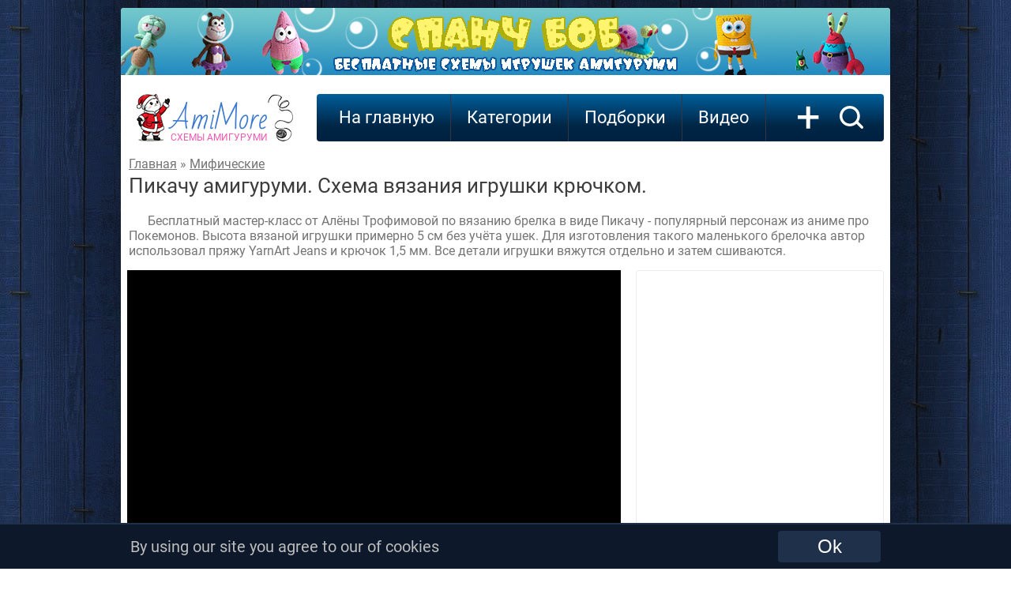

--- FILE ---
content_type: text/html; charset=UTF-8
request_url: https://amimore.ru/pikachu-3285
body_size: 8530
content:

<!DOCTYPE HTML>
<html lang="ru" prefix="og: https://ogp.me/ns#">
<head itemscope itemtype="https://schema.org/WebSite">
<title>Пикачу амигуруми крючком: PDF схема для вязания игрушки — автор описания: Алёна Трофимова — AmiMore</title>
<meta name="description" content="Бесплатный мастер-класс от Алёны Трофимовой по вязанию брелка в виде Пикачу - популярный персонаж из аниме про Покемонов. Высота вязаной игрушки приме…" >
<meta name="keywords" content="мифические амигуруми крючком, схемы вязания мифические, игрушки крючком, вязание амигуруми крючком, Алёна Трофимова" >
<link rel="image_src" href="https://amimore.ru/img/si/pikachu-1664560713.jpg" >
<link rel="canonical" href="https://amimore.ru/pikachu-3285">
<link rel="preload" href="https://amimore.ru/img/si/pikachu-1664560713.jpg" as="image" type="image/jpeg">

<meta property="og:type" content="article">
<meta property="og:title" content="Пикачу амигуруми крючком: PDF схема для вязания игрушки — автор описания: Алёна Трофимова — AmiMore" >
<meta property="og:description" content="Бесплатный мастер-класс от Алёны Трофимовой по вязанию брелка в виде Пикачу - популярный персонаж из аниме про Покемонов. Высота вязаной игрушки приме…" >
<meta property="og:url" content="https://amimore.ru/pikachu-3285" >
<meta property="og:site_name" content="AmiMore.ru" />

<meta property="og:article:published_time" content="2022-09-30 20:58:33">
<meta property="og:article:modified_time" content="2022-09-30 20:58:33">
<meta property="og:article:author" content="AmiMore">
<meta property="og:article:section" content="Мифические">
<meta property="og:article:tag" content="амигуруми, мифические крючком, вязаные игрушки, бесплатные схемы, мастер-класс, Алёна Трофимова, handmade, DIY игрушки">

<meta property="og:image" content="https://amimore.ru/img/si/pikachu-1664560713.jpg" >
<meta property="og:image:secure_url" content="https://amimore.ru/img/si/pikachu-1664560713.jpg" >
<meta property="og:image:type" content="image/jpeg" >
<meta property="og:image:width" content="314" >
<meta property="og:image:height" content="314" >

<meta property="og:video:url" content="https://amimore.ru/embed/h7d5c9O0hpM">
<meta property="og:video:secure_url" content="https://amimore.ru/embed/h7d5c9O0hpM">
<meta property="vk:image"  content="https://amimore.ru/img/bi/pikachu-1664560713.jpg">

<script type="application/ld+json">{"@context":"https://schema.org","@type":"Article","headline":"Пикачу амигуруми: схема вязания игрушки крючком","description":"Бесплатный мастер-класс от Алёны Трофимовой по вязанию брелка в виде Пикачу - популярный персонаж из аниме про Покемонов. Высота вязаной игрушки приме…","author":{"@type":"Person","name":"Алёна Трофимова"},"datePublished":"2022-09-30 20:58:33","dateModified":"2022-09-30 20:58:33","mainEntityOfPage":{"@type":"WebPage","@id":"https://amimore.ru/pikachu-3285"},"publisher":{"@type":"Organization","name":"AmiMore","logo":{"@type":"ImageObject","url":"https://amimore.ru/favicon.png","width":120,"height":120}},"image":{"@type":"ImageObject","url":"https://amimore.ru/img/si/pikachu-1664560713.jpg","width":314,"height":314,"contentUrl":"https://amimore.ru/img/bi/pikachu-1664560713.jpg","thumbnailUrl":"https://amimore.ru/img/mi/pikachu-1664560713.jpg","encodingFormat":"image/jpeg"},"speakable":{"@type":"SpeakableSpecification","xpath":["/html/head/title","/html/body/div[@class='telo']/article/header/h1"]}}</script>
<script type="application/ld+json">{"@context":"https://schema.org","@type":"BreadcrumbList","itemListElement":[{"@type":"ListItem","position":1,"name":"Схемы игрушек амигуруми крючком","item":"https://amimore.ru/","description":"Более 1000 бесплатных схем и описаний для вязания игрушек амигуруми крючком"},{"@type":"ListItem","position":2,"name":"Мифические амигуруми: как связать крючком","item":"https://amimore.ru/category/mificheskie"}]}</script>

<meta http-equiv="content-type" content="text/html; charset=UTF-8" >
<meta name="robots" content="all" >
<meta name="revisit-after" content="1 days" >
<link type="text/css" rel="stylesheet" href="/css/style3.css" >
<link type="text/css" rel="stylesheet" href="/css/font.css" >
<link rel="profile" href="https://gmpg.org/xfn/11" >
<link rel="icon" type="image/x-icon" sizes="32x32" href="/favicon.ico">
<link rel="icon" type="image/png" sizes="120x120" href="/favicon.png">
<link rel="apple-touch-icon" href="/apple-touch-icon.png">
<!--googleoff: index--><!--noindex-->
<!-- Global site tag (gtag.js) - Google Analytics --><script async src="https://www.googletagmanager.com/gtag/js?id=UA-17198202-6"></script><script>window.dataLayer = window.dataLayer || [];function gtag(){dataLayer.push(arguments);}gtag('js', new Date());gtag('config', 'UA-17198202-6');setTimeout(function(){gtag('event', location.pathname, {'event_category': 'Новый посетитель'});}, 15000);</script>
<!-- Yandex.RTB --> <script>window.yaContextCb=window.yaContextCb||[]</script><script src="https://yandex.ru/ads/system/context.js" async></script>
    <!--adsense--><script async src="https://pagead2.googlesyndication.com/pagead/js/adsbygoogle.js?client=ca-pub-4894759983606832" crossorigin="anonymous"></script>
<!--/noindex--><!--googleon: index-->

<!--<meta name="viewport" content="width=978">-->
<meta name="viewport" content="width=device-width">
</head>
<body>
<!--googleoff: index--><!--noindex--><!-- Yandex.Metrika counter --> <script type="text/javascript" > (function (d, w, c) { (w[c] = w[c] || []).push(function() { try { w.yaCounter47640403 = new Ya.Metrika({ id:47640403, clickmap:true, trackLinks:true, accurateTrackBounce:true }); } catch(e) { } }); var n = d.getElementsByTagName("script")[0], s = d.createElement("script"), f = function () { n.parentNode.insertBefore(s, n); }; s.type = "text/javascript"; s.async = true; s.src = "https://mc.yandex.ru/metrika/watch.js"; if (w.opera == "[object Opera]") { d.addEventListener("DOMContentLoaded", f, false); } else { f(); } })(document, window, "yandex_metrika_callbacks"); </script> <noscript><div><img src="https://mc.yandex.ru/watch/47640403" style="position:absolute; left:-9999px;" alt="" /></div></noscript> <!-- /Yandex.Metrika counter --><!--/noindex--><!--googleon: index--><div class="telo">
                <!--googleoff: index--><!--noindex-->
            <div><a rel="nofollow" href="https://amimore.ru/redi/1-56" target="_blank"><img style="border-radius: 4px 4px 0 0; -moz-border-radius: 4px 4px 0 0; -webkit-border-radius: 4px 4px 0 0; -khtml-border-radius:4px 4px 0 0;" src="/img/banner/spongebob.jpg" alt="Спанч Боб"></a></div>
            <!--/noindex--><!--googleon: index-->
        <div class="logo"><div class="left"></div><a class="center" href="/">AmiMore<br><span>схемы амигуруми</span></a><div class="right"></div></div>
      
    <div class="podnav">
        <ul id="topnav">
            <li><a href="/">На главную</a></li>
            <li><span>Категории</span>
                <ul>
                    <li><a href="/category/zverjushki">Зверюшки</a><ul><li><a href="/category/belki">Белки</a></li><li><a href="/category/bobry">Бобры</a></li><li><a href="/category/bychki-i-korovki">Бычки и Коровки</a></li><li><a href="/category/volki">Волки</a></li><li><a href="/category/ezhiki">Ежики</a></li><li><a href="/category/enoty">Еноты</a></li><li><a href="/category/zajcy">Зайцы</a></li><li><a href="/category/kotiki">Котики</a></li><li><a href="/category/kroty">Кроты</a></li><li><a href="/category/lisy">Лисы</a></li><li><a href="/category/loshadki">Лошадки</a></li><li><a href="/category/mishki">Мишки</a></li><li><a href="/category/myshki">Мышки и крысы</a></li><li><a href="/category/ovechki">Овечки и Козочки</a></li><li><a href="/category/oleni">Олени</a></li><li><a href="/category/svinki">Свинки</a></li><li><a href="/category/sobachki">Собачки</a></li><li><a href="/category/homjaki">Хомяки</a></li></ul></li><li><a href="/category/kukly">Куклы</a><ul><li><a href="/category/angely">Ангелы</a></li><li><a href="/category/gnomy">Гномы</a></li><li><a href="/category/devochki">Девочки</a></li><li><a href="/category/dedy-morozy">Деды Морозы</a></li><li><a href="/category/malchiki">Мальчики</a></li><li><a href="/category/palchikovye-kukly">Пальчиковые</a></li><li><a href="/category/pupsy">Пупсы</a></li><li><a href="/category/snegurochki">Снегурочки</a></li><li><a href="/category/elfy">Эльфы</a></li></ul></li><li><a href="/category/ekzoticheskie-zverjushki">Экзотические зверюшки</a><ul><li><a href="/category/begemoty">Бегемоты</a></li><li><a href="/category/zhirafy">Жирафы</a></li><li><a href="/category/kapibary">Капибары</a></li><li><a href="/category/kenguru">Кенгуру</a></li><li><a href="/category/koaly">Коалы</a></li><li><a href="/category/lamy-i-verbljudy">Ламы и Верблюды</a></li><li><a href="/category/lenivcy">Ленивцы</a></li><li><a href="/category/lvy">Львы</a></li><li><a href="/category/nosorogi">Носороги</a></li><li><a href="/category/obezjanki">Обезьянки</a></li><li><a href="/category/pandy">Панды</a></li><li><a href="/category/pantery">Пантеры</a></li><li><a href="/category/sloniki">Слоники</a></li><li><a href="/category/tigry">Тигры</a></li></ul></li><li><a href="/category/mificheskie">Мифические</a><ul><li><a href="/category/domovjata">Домовята</a></li><li><a href="/category/drakony">Драконы</a></li><li><a href="/category/edinorogi">Единороги</a></li><li><a href="/category/monstry">Монстры</a></li><li><a href="/category/prividenija">Привидения</a></li><li><a href="/category/snegoviki">Снеговики</a></li><li><a href="/category/cheburashki">Чебурашки</a></li></ul></li><li><a href="/category/pticy">Птицы</a><ul><li><a href="/category/aisty">Аисты</a></li><li><a href="/category/vorony">Вороны</a></li><li><a href="/category/gusi">Гуси</a></li><li><a href="/category/kanarejki">Канарейки</a></li><li><a href="/category/kivi">Киви</a></li><li><a href="/category/kurochki">Курочки</a></li><li><a href="/category/pavliny">Павлины</a></li><li><a href="/category/petuhi">Петухи</a></li><li><a href="/category/pingviny">Пингвины</a></li><li><a href="/category/popugai">Попугаи</a></li><li><a href="/category/sovy">Совы</a></li><li><a href="/category/utjata">Утята</a></li><li><a href="/category/flamingo">Фламинго</a></li><li><a href="/category/cypljata">Цыплята</a></li><li><a href="/category/chajki">Чайки</a></li></ul></li><li><a href="/category/reptilii">Рептилии</a><ul><li><a href="/category/dinozavry">Динозавры</a></li><li><a href="/category/zmei">Змеи</a></li><li><a href="/category/krokodily">Крокодилы</a></li><li><a href="/category/ljagushki">Лягушки</a></li><li><a href="/category/cherepashki">Черепашки</a></li><li><a href="/category/jaschericy">Ящерицы</a></li></ul></li><li><a href="/category/rastenija">Растения</a><ul><li><a href="/category/griby">Грибы</a></li><li><a href="/category/kaktusy">Кактусы</a></li><li><a href="/category/ovoschi">Овощи</a></li><li><a href="/category/frukty">Фрукты</a></li><li><a href="/category/cvety">Цветы</a></li><li><a href="/category/jagody">Ягоды</a></li></ul></li><li><a href="/category/vodnye-zhivotnye">Водные животные</a><ul><li><a href="/category/aksolotli">Аксолотли</a></li><li><a href="/category/akuly">Акулы</a></li><li><a href="/category/delfiny">Дельфины</a></li><li><a href="/category/kity">Киты</a></li><li><a href="/category/morzhi">Моржи</a></li><li><a href="/category/morskie-zhiteli">Морские жители</a></li><li><a href="/category/osminogi">Осьминоги</a></li><li><a href="/category/ryby">Рыбы</a></li><li><a href="/category/tjuleni">Тюлени</a></li></ul></li><li><a href="/category/nasekomye">Насекомые</a><ul><li><a href="/category/babochki">Бабочки</a></li><li><a href="/category/gusenicy">Гусеницы</a></li><li><a href="/category/zhuki">Жуки</a></li><li><a href="/category/muhi">Мухи</a></li><li><a href="/category/pauki">Пауки</a></li><li><a href="/category/pchyoly-i-shmeli">Пчёлы и Шмели</a></li><li><a href="/category/ulitki">Улитки</a></li></ul></li><li><a href="/category/predmety">Предметы</a><ul></ul></li><li><a href="/category/eda">Еда</a><ul></ul></li><li><a href="/category/derevja">Деревья</a><ul><li><a href="/category/duby">Дубы</a></li><li><a href="/category/yolochki">Ёлочки</a></li><li><a href="/category/klyon">Клён</a></li></ul></li><li><a href="/category/transport">Транспорт</a><ul></ul></li><li><a href="/category/roboty">Роботы</a><ul></ul></li>                </ul>
            </li>
            <li><span>Подборки</span>
                <ul>
                    <li><a href="/category/dlja-nachinajuschih">Для начинающих</a></li><li><a href="/category/malenkie">Маленькие</a></li><li><a href="/category/bolshie">Большие</a></li><li><a href="/category/pljushevye">Плюшевые</a></li><li><a href="/category/novogodnie">Новогодние</a></li><li><a href="/category/personazhi">Персонажи</a></li><li><a href="/category/valentinki">Валентинки</a></li><li><a href="/category/karkasnye">Каркасные</a></li><li><a href="/category/pashalnye">Пасхальные</a></li><li><a href="/category/pogremushki">Погремушки</a></li><li><a href="/category/23-fevralja">23 февраля</a></li><li><a href="/category/hellouin">Хэллоуин</a></li><li><a href="/category/english">English</a></li><li><a href="/category/pizhamnicy">Пижамницы</a></li><li><a href="/category/podushki">Подушки</a></li><li><a href="/category/8-marta">8 марта</a></li><li><a href="/category/sumki">Сумки</a></li><li><a href="/category/den-kosmonavtiki">День космонавтики</a></li><li><a href="/category/komfortery">Комфортеры</a></li><li><a href="/category/broshi">Броши</a></li>                </ul>
            </li>
            <!--googleoff: index--><!--noindex--><li><a rel="nofollow" href="https://viaknit.ru/" target="_blank">Видео</a></li><!--/noindex--><!--googleon: index-->
        </ul>
        <a class="addmk" href="/add-mk.php" rel="nofollow">+</a><a class="search" href="/search/" rel="nofollow"><img width="31" height="30" src="/img/icon-search.svg" alt="Поиск по сайту"></a>
    </div>
        <div style="clear:both;"></div><article>
    <header>
        <div class="breadcrumbs" >
            <a href="/">Главная</a> » 
            <a href="/category/mificheskie">Мифические</a>
                    </div>
        <h1>Пикачу амигуруми. Схема вязания игрушки крючком.</h1>
    </header>
    <p>Бесплатный мастер-класс от Алёны Трофимовой по вязанию брелка в виде Пикачу - популярный персонаж из аниме про Покемонов. Высота вязаной игрушки примерно 5 см без учёта ушек. Для изготовления такого маленького брелочка автор использовал пряжу YarnArt Jeans и крючок 1,5 мм. Все детали игрушки вяжутся отдельно и затем сшиваются.</p>    
    <div class="left-block">
        <div style="width:625px; height:352px; overflow:hidden;">
                            <!--googleoff: index--><!--noindex-->
                <div style="display:inline-block;width:625px;height:352px; background:#000000;">
                    <!-- amimore.ru_970x90_Adsense -->
                    <ins class="adsbygoogle"
                        style="display:inline-block; min-width:625px; max-width:625px; min-height:352px; max-height:352px; width:100%; height:100%;"
                        data-ad-client="ca-pub-4894759983606832"
                        data-ad-slot="8312380188"></ins>
                    <script>
                        (adsbygoogle = window.adsbygoogle || []).push({});
                    </script>
                </div>
                <!--/noindex--><!--googleon: index-->
                   </div> 
            
        <!--googleoff: index-->
        <!--noindex-->
            <div style="margin:30px 0 10px; width:625px; height:300px !important; background:#DBDBDB; overflow: hidden;">
        <!-- amimore.ru_300x300_desk_1_adsense -->
 <ins class="adsbygoogle" 
 style="display:inline-block; min-width:625px; max-width:625px; min-height:300px; max-height:300px; width:100%; height:100%;" 
 data-ad-client="ca-pub-4894759983606832" 
 data-ad-slot="6999298514"
     ></ins>

 <script>(adsbygoogle = window.adsbygoogle || []).push({});</script>            </div>            
        <!--/noindex-->
        <!--googleon: index-->
    </div>
    <div class="right-block">
                <!--googleoff: index-->
        <!--noindex-->
        <div class="adv" style="height:330px;" >
			<!-- amimore.ru_300x250_desk_adsense -->
<ins class="adsbygoogle"
     style="display:inline-block;width:300px;height:330"
     data-ad-client="ca-pub-4894759983606832"
     data-ad-slot="9062824265"></ins>
<script>
     (adsbygoogle = window.adsbygoogle || []).push({});
</script>        </div>
        <!--/noindex-->
        <!--googleon: index-->

        <div class="image">
            <a href="https://amimore.ru/foto/pikachu-3285" target="_blank">
                <img src="https://amimore.ru/img/si/pikachu-1664560713.jpg" alt="PDF Пикачу схема вязаной игрушки крючком" width="314" height="314" fetchpriority="high" loading="eager">
            </a>
            <!--googleoff: index--><!--noindex-->
            <div>Наведите курсор на изображение и удерживайте для смены цветовой гаммы!</div>
            <!--/noindex--><!--googleon: index-->
        </div>

    </div>
<div class="bottom-block">
    
            <h2>PDF схема "Пикачу":</h2>

                    <!--googleoff: index--><!--noindex--><div class="author">
                    Источник: <a rel="nofollow" href="https://vk.com/trofi_toys" target="_blank">Алёна Трофимова</a><br>
                    <i>Для навигации используйте полосу прокрутки расположенную справа, либо колесико мышки</i> <img src="/img/mouse.jpg" alt="" style="height:20px; margin: 0 0 -7px 5px;" /></div><!--/noindex--><!--googleon: index-->
        
        <object data="/pdf51/pikachu-1664560714.pdf" type="application/pdf" width="956" style="border: 1px solid #dcdcdc;">
            <p>Ваш браузер не поддерживает вывод схемы "Пикачу".<!--googleoff: index--><!--noindex--><br>Скорее всего, вы просматриваете сайт на мобильном устройстве в режиме для ПК. Вы можете отключить версию для ПК в настройках вашего браузера или скачать схему по <a href="/pdf51/pikachu-1664560714.pdf" rel="nofollow" target="_blank">ссылке</a><!--/noindex--><!--googleon: index-->.</p>
        </object>
        <!--googleoff: index-->
        <!--noindex-->
        <div style="clear:both; height:15px; font-size:0;"></div>
        
                    <a class="pdfbutton" href="https://amimore.ru/dwl/pikachu-3285" rel="nofollow" target="_blank">Download PDF ( 2.27 MB )</a>
            <a class="pdfbutton" href="https://amimore.ru/pdf/pikachu-3285" rel="nofollow" target="_blank">See the pattern</a>
            <a class="pdfbutton" href="/search/Алёна+Трофимова" rel="nofollow" target="_blank">All author's patterns</a>
        
        <div class="pop-adv250" style="margin:20px 8px 20px !important;">
            <!-- amimore.ru_970x250_1_adsense -->
<ins class="adsbygoogle"
     style="display:inline-block; min-width:250px; max-width:956px; width:100%; min-height:280px; max-height:350px; height:100%;"
     data-ad-client="ca-pub-4894759983606832"
     data-ad-slot="7941314280"></ins>
<script>
(adsbygoogle = window.adsbygoogle || []).push({});
</script>        </div>
        <div style="clear:both;"></div>
        <!--/noindex-->
        <!--googleon: index-->
     
    <div style="clear:both; height:0; font-size:0;"></div>
    <div style="float:left;"><h2>Похожие схемы и описания:</h2>
            <div class="pop-mat">
            <a href="/brelok-tikki-3219" rel="nofollow"><img src="/img/mi/brelok-tikki-1659207612.jpg" nopin="nopin" alt="Брелок Тикки: бесплатная схема амигуруми" loading="lazy"></a><div class="title"><h3><a href="/brelok-tikki-3219">Брелок Тикки</a></h3></div>
        </div>
            <div class="pop-mat">
            <a href="/appa-avatar-3198" rel="nofollow"><img src="/img/mi/appa-avatar-1657479816.jpg" nopin="nopin" alt="Аппа Аватар: бесплатная схема амигуруми" loading="lazy"></a><div class="title"><h3><a href="/appa-avatar-3198">Аппа Аватар</a></h3></div>
        </div>
            <div class="pop-mat">
            <a href="/kolobok-povarenok-3135" rel="nofollow"><img src="/img/mi/kolobok-povarenok-1654076659.jpg" nopin="nopin" alt="Колобок Поваренок: бесплатная схема амигуруми" loading="lazy"></a><div class="title"><h3><a href="/kolobok-povarenok-3135">Колобок Поваренок</a></h3></div>
        </div>
            <div class="pop-mat">
            <a href="/malysh-joda-3336" rel="nofollow"><img src="/img/mi/malysh-joda-1667931498.jpg" nopin="nopin" alt="Малыш Йода: бесплатная схема амигуруми" loading="lazy"></a><div class="title"><h3><a href="/malysh-joda-3336">Малыш Йода</a></h3></div>
        </div>
            <div class="pop-mat">
            <a href="/grinch-3384" rel="nofollow"><img src="/img/mi/grinch-1670111465.jpg" nopin="nopin" alt="Гринч: бесплатная схема амигуруми" loading="lazy"></a><div class="title"><h3><a href="/grinch-3384">Гринч</a></h3></div>
        </div>
            <div class="pop-mat">
            <a href="/among-us-3430" rel="nofollow"><img src="/img/mi/among-us-1672252766.jpg" nopin="nopin" alt="Among Us: бесплатная схема амигуруми" loading="lazy"></a><div class="title"><h3><a href="/among-us-3430">Among Us</a></h3></div>
        </div>
            <div class="pop-mat">
            <a href="/cheburashka-3619" rel="nofollow"><img src="/img/mi/cheburashka-1681670655.jpg" nopin="nopin" alt="" loading="lazy"></a><div class="title"><h3><a href="/cheburashka-3619">Чебурашка</a></h3></div>
        </div>
            <div class="pop-mat">
            <a href="/snegovichok-4741" rel="nofollow"><img src="/img/mi/snegovichok-1765464047.jpg" nopin="nopin" alt="" loading="lazy"></a><div class="title"><h3><a href="/snegovichok-4741">Снеговичок</a></h3></div>
        </div>
            <div class="pop-mat">
            <a href="/akulyonok-tralalelo-tralala-4761" rel="nofollow"><img src="/img/mi/akulyonok-tralalelo-tralala-1768062784.jpg" nopin="nopin" alt="" loading="lazy"></a><div class="title"><h3><a href="/akulyonok-tralalelo-tralala-4761">Акулёнок Тралалело Тралала</a></h3></div>
        </div>
            <div class="pop-mat">
            <a href="/cheburashka-3485" rel="nofollow"><img src="/img/mi/cheburashka-1675705672.jpg" nopin="nopin" alt="" loading="lazy"></a><div class="title"><h3><a href="/cheburashka-3485">Чебурашка</a></h3></div>
        </div>
            <div class="pop-mat">
            <a href="/cheburashka-1423" rel="nofollow"><img src="/img/mi/cheburashka-1585988551.jpg" nopin="nopin" alt="" loading="lazy"></a><div class="title"><h3><a href="/cheburashka-1423">Чебурашка</a></h3></div>
        </div>
            <div class="pop-mat">
            <a href="/cheburashka-4672" rel="nofollow"><img src="/img/mi/cheburashka-1759760869.jpg" nopin="nopin" alt="" loading="lazy"></a><div class="title"><h3><a href="/cheburashka-4672">Чебурашка</a></h3></div>
        </div>
        </div>
    <div style="clear:both; height:0; font-size:0;"></div>
    <div style="float:left;"><h2>Популярные мастер-классы:</h2>
                        <div class="pop-mat">
                    <a href="/loshadka-kachalka-4673" rel="nofollow"><img src="/img/mi/loshadka-kachalka-1759861760.jpg" nopin="nopin" alt="" loading="lazy"></a><div class="title"><h3><a href="/loshadka-kachalka-4673">Лошадка-качалка</a></h3></div>
                </div>
                            <div class="pop-mat">
                    <a href="/poni-na-ladoni-4047" rel="nofollow"><img src="/img/mi/poni-na-ladoni-1709218075.jpg" nopin="nopin" alt="" loading="lazy"></a><div class="title"><h3><a href="/poni-na-ladoni-4047">Пони на ладони</a></h3></div>
                </div>
                            <div class="pop-mat">
                    <a href="/zajka-elja-3772" rel="nofollow"><img src="/img/mi/zajka-elja-1689257494.jpg" nopin="nopin" alt="" loading="lazy"></a><div class="title"><h3><a href="/zajka-elja-3772">Зайка Эля</a></h3></div>
                </div>
                            <div class="pop-mat">
                    <a href="/loshadka-4642" rel="nofollow"><img src="/img/mi/loshadka-1756831512.jpg" nopin="nopin" alt="" loading="lazy"></a><div class="title"><h3><a href="/loshadka-4642">Лошадка</a></h3></div>
                </div>
                            <div class="pop-mat">
                    <a href="/shar-loshadka-4729" rel="nofollow"><img src="/img/mi/shar-loshadka-1764591043.jpg" nopin="nopin" alt="" loading="lazy"></a><div class="title"><h3><a href="/shar-loshadka-4729">Шар лошадка</a></h3></div>
                </div>
                            <div class="pop-mat">
                    <a href="/konik-brelok-4689" rel="nofollow"><img src="/img/mi/konik-brelok-1760971536.jpg" nopin="nopin" alt="" loading="lazy"></a><div class="title"><h3><a href="/konik-brelok-4689">Коник брелок</a></h3></div>
                </div>
             
    </div>
    <div style="clear:both; height:0; font-size:0;"></div>
    <div style="float:left;"><h2>Последние новинки:</h2>
         
                <div class="pop-mat">
                    <a href="/mini-zajka-4764" rel="nofollow"><img src="/img/mi/mini-zajka-1769281640.jpg" nopin="nopin" alt="" loading="lazy"></a><div class="title"><h3><a href="/mini-zajka-4764">Мини зайка</a></h3></div>
            </div>
             
                <div class="pop-mat">
                    <a href="/mini-mishka-4763" rel="nofollow"><img src="/img/mi/mini-mishka-1768660873.jpg" nopin="nopin" alt="" loading="lazy"></a><div class="title"><h3><a href="/mini-mishka-4763">Мини мишка</a></h3></div>
            </div>
             
                <div class="pop-mat">
                    <a href="/prosto-mishka-4762" rel="nofollow"><img src="/img/mi/prosto-mishka-1768147003.jpg" nopin="nopin" alt="" loading="lazy"></a><div class="title"><h3><a href="/prosto-mishka-4762">Просто Мишка</a></h3></div>
            </div>
             
                <div class="pop-mat">
                    <a href="/vesennij-zajka-4760" rel="nofollow"><img src="/img/mi/vesennij-zajka-1767973213.jpg" nopin="nopin" alt="" loading="lazy"></a><div class="title"><h3><a href="/vesennij-zajka-4760">Весенний зайка</a></h3></div>
            </div>
             
                <div class="pop-mat">
                    <a href="/koshka-geroj-4759" rel="nofollow"><img src="/img/mi/koshka-geroj-1767897839.jpg" nopin="nopin" alt="" loading="lazy"></a><div class="title"><h3><a href="/koshka-geroj-4759">Кошка-герой</a></h3></div>
            </div>
             
                <div class="pop-mat">
                    <a href="/valentin-4758" rel="nofollow"><img src="/img/mi/valentin-1767631597.jpg" nopin="nopin" alt="" loading="lazy"></a><div class="title"><h3><a href="/valentin-4758">Валентин</a></h3></div>
            </div>
                </div>
    <div style="clear:both; height:0; font-size:0;"></div>
    <!--googleoff: index--><!--noindex-->
    <a class="home" rel="nofollow" href="https://viaknit.ru/" target="_blank">Видео мастер-классы</a>
    <a class="home" rel="nofollow" href="https://t.me/+V-Kb2eHGfstRyZiR" target="_blank">Следите за нами в Telegram</a>
    <a class="home" rel="nofollow" href="https://vk.com/amimore" target="_blank">Будь с нами Вконтакте</a><!--/noindex--><!--googleon: index-->
    <a class="home" href="/">На главную</a>
</div>
</article>
<div class="footer">
    <div class="left">
        <!--googleoff: index-->
        <!--noindex-->
        <span>Давай дружить?</span><br>
        <a href="https://www.youtube.com/channel/UCXsEPGn8_4qo1An8r55aXwA" target="_blank" rel="noopener nofollow"><img src="/img/yt.png" alt="" title=""></a>
                <a href="https://t.me/amimore" target="_blank" rel="noopener nofollow"><img src="/img/tel.png" alt="" title=""></a>
        <a href="https://ok.ru/amimore" target="_blank" rel="noopener nofollow"><img src="/img/ok.png" alt="" title=""></a>
        <a href="https://ru.pinterest.com/AmigurumiFree/amigurumi-pattern-схемы-амигуруми/" target="_blank" rel="noopener nofollow"><img src="/img/pin.png" alt="" title=""></a>
        <a href="https://vk.com/amimore" target="_blank" rel="noopener nofollow"><img src="/img/vk.png" alt="" title=""></a>
                <a href="https://feeds.feedburner.com/AmiMore" target="_blank" rel="noopener nofollow"><img src="/img/rss.png" alt="" title=""></a>
        <!--/noindex-->
        <!--googleon: index-->
    </div>
    <div class="right">
        <!--googleoff: index-->
        <!--noindex-->
                <!--LiveInternet counter--><script type="text/javascript">
        document.write("<a href='//www.liveinternet.ru/click' "+
        "target=_blank><img src='//counter.yadro.ru/hit?t44.9;r"+
        escape(document.referrer)+((typeof(screen)=="undefined")?"":
        ";s"+screen.width+"*"+screen.height+"*"+(screen.colorDepth?
        screen.colorDepth:screen.pixelDepth))+";u"+escape(document.URL)+
        ";h"+escape(document.title.substring(0,150))+";"+Math.random()+
        "' alt='' title='LiveInternet' "+
        "border='0' width='31' height='31'><\/a>")
        </script><!--/LiveInternet-->
        <script> document.oncontextmenu = cmenu; function cmenu() { return false; } </script>
                <br>
        <!-- Rating Mail.ru counter --><script type="text/javascript">var _tmr = window._tmr || (window._tmr = []);_tmr.push({id: "3216789", type: "pageView", start: (new Date()).getTime()});(function (d, w, id) {if (d.getElementById(id)) return;var ts = d.createElement("script"); ts.type = "text/javascript"; ts.async = true; ts.id = id;ts.src = "https://top-fwz1.mail.ru/js/code.js";var f = function () {var s = d.getElementsByTagName("script")[0]; s.parentNode.insertBefore(ts, s);};if (w.opera == "[object Opera]") { d.addEventListener("DOMContentLoaded", f, false); } else { f(); }})(document, window, "topmailru-code");</script><noscript><div><img src="https://top-fwz1.mail.ru/counter?id=3216789;js=na" style="border:0;position:absolute;left:-9999px;" alt="Top.Mail.Ru" /></div></noscript><!-- //Rating Mail.ru counter -->
        <!--/noindex-->
        <!--googleon: index-->
        <!-- <copy> -->AmiMore - <a href="/">схемы вязания игрушек амигуруми крючком</a><br>&copy; 2018 - 2026<!-- </copy> -->
    </div>
</div>
</div>
<div style="clear: both; height:3px;"></div>
<!--googleoff: index--><!--noindex-->
    <div style="clear:both; height:56px;"></div>
    <div id="cookie_notification">
        <div class="notif">
            <div class="left">
                By using our site you agree to our of cookies 
            </div>
            <div class="right">
                <form method="post" action="https://amimore.ru/cookie.php" enctype="multipart/form-data"><button type='submit' class="cookie_accept" name="cookie_accept">Ok</button></form>
            </div>
        </div>
    </div>
<!--/noindex--><!--googleon: index--></body>
</html>

--- FILE ---
content_type: text/html; charset=utf-8
request_url: https://www.google.com/recaptcha/api2/aframe
body_size: 266
content:
<!DOCTYPE HTML><html><head><meta http-equiv="content-type" content="text/html; charset=UTF-8"></head><body><script nonce="mzI71mENWd43x79seso3GA">/** Anti-fraud and anti-abuse applications only. See google.com/recaptcha */ try{var clients={'sodar':'https://pagead2.googlesyndication.com/pagead/sodar?'};window.addEventListener("message",function(a){try{if(a.source===window.parent){var b=JSON.parse(a.data);var c=clients[b['id']];if(c){var d=document.createElement('img');d.src=c+b['params']+'&rc='+(localStorage.getItem("rc::a")?sessionStorage.getItem("rc::b"):"");window.document.body.appendChild(d);sessionStorage.setItem("rc::e",parseInt(sessionStorage.getItem("rc::e")||0)+1);localStorage.setItem("rc::h",'1769667860509');}}}catch(b){}});window.parent.postMessage("_grecaptcha_ready", "*");}catch(b){}</script></body></html>